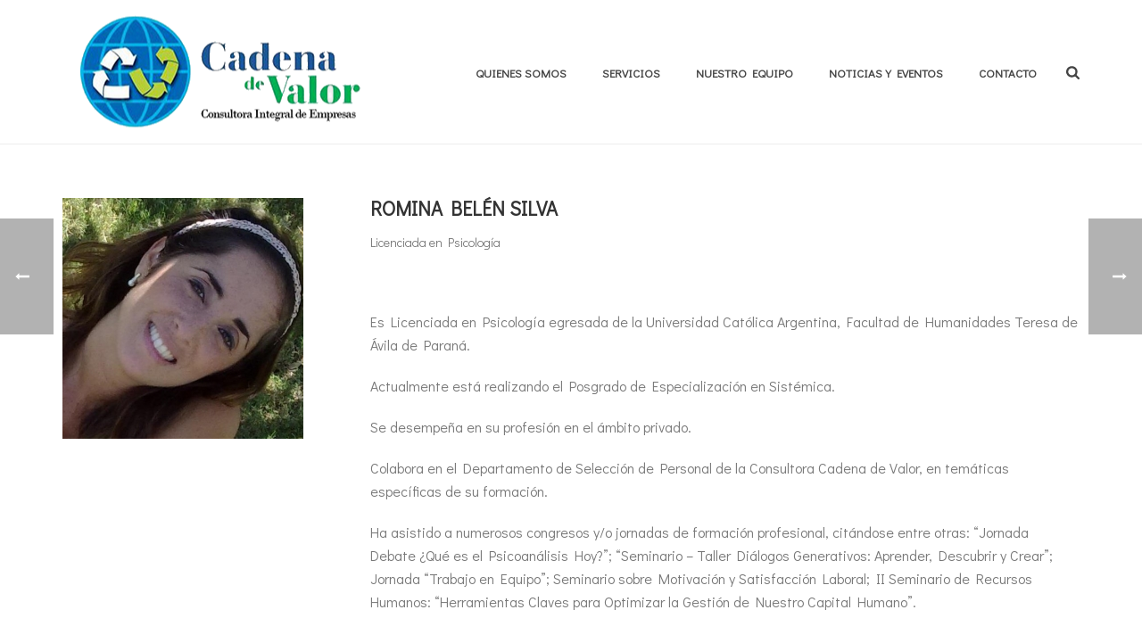

--- FILE ---
content_type: text/html; charset=UTF-8
request_url: https://cadenadevalorparana.com.ar/team/lic-romina-belen-silva/
body_size: 15220
content:
<!DOCTYPE html>
<html lang="es" >
<head>
		

	<meta charset="UTF-8" /><meta name="viewport" content="width=device-width, initial-scale=1.0, minimum-scale=1.0, maximum-scale=1.0, user-scalable=0" /><meta http-equiv="X-UA-Compatible" content="IE=edge,chrome=1" /><meta name="format-detection" content="telephone=no"><title>ROMINA BELÉN SILVA &#8211; Cadena de Valor</title>
<script type="text/javascript">var ajaxurl = "https://cadenadevalorparana.com.ar/wp-admin/admin-ajax.php";</script><meta name='robots' content='max-image-preview:large' />

		<style id="critical-path-css" type="text/css">
			body,html{width:100%;height:100%;margin:0;padding:0}.page-preloader{top:0;left:0;z-index:999;position:fixed;height:100%;width:100%;text-align:center}.preloader-preview-area{-webkit-animation-delay:-.2s;animation-delay:-.2s;top:50%;-webkit-transform:translateY(100%);-ms-transform:translateY(100%);transform:translateY(100%);margin-top:10px;max-height:calc(50% - 20px);opacity:1;width:100%;text-align:center;position:absolute}.preloader-logo{max-width:90%;top:50%;-webkit-transform:translateY(-100%);-ms-transform:translateY(-100%);transform:translateY(-100%);margin:-10px auto 0 auto;max-height:calc(50% - 20px);opacity:1;position:relative}.ball-pulse>div{width:15px;height:15px;border-radius:100%;margin:2px;-webkit-animation-fill-mode:both;animation-fill-mode:both;display:inline-block;-webkit-animation:ball-pulse .75s infinite cubic-bezier(.2,.68,.18,1.08);animation:ball-pulse .75s infinite cubic-bezier(.2,.68,.18,1.08)}.ball-pulse>div:nth-child(1){-webkit-animation-delay:-.36s;animation-delay:-.36s}.ball-pulse>div:nth-child(2){-webkit-animation-delay:-.24s;animation-delay:-.24s}.ball-pulse>div:nth-child(3){-webkit-animation-delay:-.12s;animation-delay:-.12s}@-webkit-keyframes ball-pulse{0%{-webkit-transform:scale(1);transform:scale(1);opacity:1}45%{-webkit-transform:scale(.1);transform:scale(.1);opacity:.7}80%{-webkit-transform:scale(1);transform:scale(1);opacity:1}}@keyframes ball-pulse{0%{-webkit-transform:scale(1);transform:scale(1);opacity:1}45%{-webkit-transform:scale(.1);transform:scale(.1);opacity:.7}80%{-webkit-transform:scale(1);transform:scale(1);opacity:1}}.ball-clip-rotate-pulse{position:relative;-webkit-transform:translateY(-15px) translateX(-10px);-ms-transform:translateY(-15px) translateX(-10px);transform:translateY(-15px) translateX(-10px);display:inline-block}.ball-clip-rotate-pulse>div{-webkit-animation-fill-mode:both;animation-fill-mode:both;position:absolute;top:0;left:0;border-radius:100%}.ball-clip-rotate-pulse>div:first-child{height:36px;width:36px;top:7px;left:-7px;-webkit-animation:ball-clip-rotate-pulse-scale 1s 0s cubic-bezier(.09,.57,.49,.9) infinite;animation:ball-clip-rotate-pulse-scale 1s 0s cubic-bezier(.09,.57,.49,.9) infinite}.ball-clip-rotate-pulse>div:last-child{position:absolute;width:50px;height:50px;left:-16px;top:-2px;background:0 0;border:2px solid;-webkit-animation:ball-clip-rotate-pulse-rotate 1s 0s cubic-bezier(.09,.57,.49,.9) infinite;animation:ball-clip-rotate-pulse-rotate 1s 0s cubic-bezier(.09,.57,.49,.9) infinite;-webkit-animation-duration:1s;animation-duration:1s}@-webkit-keyframes ball-clip-rotate-pulse-rotate{0%{-webkit-transform:rotate(0) scale(1);transform:rotate(0) scale(1)}50%{-webkit-transform:rotate(180deg) scale(.6);transform:rotate(180deg) scale(.6)}100%{-webkit-transform:rotate(360deg) scale(1);transform:rotate(360deg) scale(1)}}@keyframes ball-clip-rotate-pulse-rotate{0%{-webkit-transform:rotate(0) scale(1);transform:rotate(0) scale(1)}50%{-webkit-transform:rotate(180deg) scale(.6);transform:rotate(180deg) scale(.6)}100%{-webkit-transform:rotate(360deg) scale(1);transform:rotate(360deg) scale(1)}}@-webkit-keyframes ball-clip-rotate-pulse-scale{30%{-webkit-transform:scale(.3);transform:scale(.3)}100%{-webkit-transform:scale(1);transform:scale(1)}}@keyframes ball-clip-rotate-pulse-scale{30%{-webkit-transform:scale(.3);transform:scale(.3)}100%{-webkit-transform:scale(1);transform:scale(1)}}@-webkit-keyframes square-spin{25%{-webkit-transform:perspective(100px) rotateX(180deg) rotateY(0);transform:perspective(100px) rotateX(180deg) rotateY(0)}50%{-webkit-transform:perspective(100px) rotateX(180deg) rotateY(180deg);transform:perspective(100px) rotateX(180deg) rotateY(180deg)}75%{-webkit-transform:perspective(100px) rotateX(0) rotateY(180deg);transform:perspective(100px) rotateX(0) rotateY(180deg)}100%{-webkit-transform:perspective(100px) rotateX(0) rotateY(0);transform:perspective(100px) rotateX(0) rotateY(0)}}@keyframes square-spin{25%{-webkit-transform:perspective(100px) rotateX(180deg) rotateY(0);transform:perspective(100px) rotateX(180deg) rotateY(0)}50%{-webkit-transform:perspective(100px) rotateX(180deg) rotateY(180deg);transform:perspective(100px) rotateX(180deg) rotateY(180deg)}75%{-webkit-transform:perspective(100px) rotateX(0) rotateY(180deg);transform:perspective(100px) rotateX(0) rotateY(180deg)}100%{-webkit-transform:perspective(100px) rotateX(0) rotateY(0);transform:perspective(100px) rotateX(0) rotateY(0)}}.square-spin{display:inline-block}.square-spin>div{-webkit-animation-fill-mode:both;animation-fill-mode:both;width:50px;height:50px;-webkit-animation:square-spin 3s 0s cubic-bezier(.09,.57,.49,.9) infinite;animation:square-spin 3s 0s cubic-bezier(.09,.57,.49,.9) infinite}.cube-transition{position:relative;-webkit-transform:translate(-25px,-25px);-ms-transform:translate(-25px,-25px);transform:translate(-25px,-25px);display:inline-block}.cube-transition>div{-webkit-animation-fill-mode:both;animation-fill-mode:both;width:15px;height:15px;position:absolute;top:-5px;left:-5px;-webkit-animation:cube-transition 1.6s 0s infinite ease-in-out;animation:cube-transition 1.6s 0s infinite ease-in-out}.cube-transition>div:last-child{-webkit-animation-delay:-.8s;animation-delay:-.8s}@-webkit-keyframes cube-transition{25%{-webkit-transform:translateX(50px) scale(.5) rotate(-90deg);transform:translateX(50px) scale(.5) rotate(-90deg)}50%{-webkit-transform:translate(50px,50px) rotate(-180deg);transform:translate(50px,50px) rotate(-180deg)}75%{-webkit-transform:translateY(50px) scale(.5) rotate(-270deg);transform:translateY(50px) scale(.5) rotate(-270deg)}100%{-webkit-transform:rotate(-360deg);transform:rotate(-360deg)}}@keyframes cube-transition{25%{-webkit-transform:translateX(50px) scale(.5) rotate(-90deg);transform:translateX(50px) scale(.5) rotate(-90deg)}50%{-webkit-transform:translate(50px,50px) rotate(-180deg);transform:translate(50px,50px) rotate(-180deg)}75%{-webkit-transform:translateY(50px) scale(.5) rotate(-270deg);transform:translateY(50px) scale(.5) rotate(-270deg)}100%{-webkit-transform:rotate(-360deg);transform:rotate(-360deg)}}.ball-scale>div{border-radius:100%;margin:2px;-webkit-animation-fill-mode:both;animation-fill-mode:both;display:inline-block;height:60px;width:60px;-webkit-animation:ball-scale 1s 0s ease-in-out infinite;animation:ball-scale 1s 0s ease-in-out infinite}@-webkit-keyframes ball-scale{0%{-webkit-transform:scale(0);transform:scale(0)}100%{-webkit-transform:scale(1);transform:scale(1);opacity:0}}@keyframes ball-scale{0%{-webkit-transform:scale(0);transform:scale(0)}100%{-webkit-transform:scale(1);transform:scale(1);opacity:0}}.line-scale>div{-webkit-animation-fill-mode:both;animation-fill-mode:both;display:inline-block;width:5px;height:50px;border-radius:2px;margin:2px}.line-scale>div:nth-child(1){-webkit-animation:line-scale 1s -.5s infinite cubic-bezier(.2,.68,.18,1.08);animation:line-scale 1s -.5s infinite cubic-bezier(.2,.68,.18,1.08)}.line-scale>div:nth-child(2){-webkit-animation:line-scale 1s -.4s infinite cubic-bezier(.2,.68,.18,1.08);animation:line-scale 1s -.4s infinite cubic-bezier(.2,.68,.18,1.08)}.line-scale>div:nth-child(3){-webkit-animation:line-scale 1s -.3s infinite cubic-bezier(.2,.68,.18,1.08);animation:line-scale 1s -.3s infinite cubic-bezier(.2,.68,.18,1.08)}.line-scale>div:nth-child(4){-webkit-animation:line-scale 1s -.2s infinite cubic-bezier(.2,.68,.18,1.08);animation:line-scale 1s -.2s infinite cubic-bezier(.2,.68,.18,1.08)}.line-scale>div:nth-child(5){-webkit-animation:line-scale 1s -.1s infinite cubic-bezier(.2,.68,.18,1.08);animation:line-scale 1s -.1s infinite cubic-bezier(.2,.68,.18,1.08)}@-webkit-keyframes line-scale{0%{-webkit-transform:scaley(1);transform:scaley(1)}50%{-webkit-transform:scaley(.4);transform:scaley(.4)}100%{-webkit-transform:scaley(1);transform:scaley(1)}}@keyframes line-scale{0%{-webkit-transform:scaley(1);transform:scaley(1)}50%{-webkit-transform:scaley(.4);transform:scaley(.4)}100%{-webkit-transform:scaley(1);transform:scaley(1)}}.ball-scale-multiple{position:relative;-webkit-transform:translateY(30px);-ms-transform:translateY(30px);transform:translateY(30px);display:inline-block}.ball-scale-multiple>div{border-radius:100%;-webkit-animation-fill-mode:both;animation-fill-mode:both;margin:2px;position:absolute;left:-30px;top:0;opacity:0;margin:0;width:50px;height:50px;-webkit-animation:ball-scale-multiple 1s 0s linear infinite;animation:ball-scale-multiple 1s 0s linear infinite}.ball-scale-multiple>div:nth-child(2){-webkit-animation-delay:-.2s;animation-delay:-.2s}.ball-scale-multiple>div:nth-child(3){-webkit-animation-delay:-.2s;animation-delay:-.2s}@-webkit-keyframes ball-scale-multiple{0%{-webkit-transform:scale(0);transform:scale(0);opacity:0}5%{opacity:1}100%{-webkit-transform:scale(1);transform:scale(1);opacity:0}}@keyframes ball-scale-multiple{0%{-webkit-transform:scale(0);transform:scale(0);opacity:0}5%{opacity:1}100%{-webkit-transform:scale(1);transform:scale(1);opacity:0}}.ball-pulse-sync{display:inline-block}.ball-pulse-sync>div{width:15px;height:15px;border-radius:100%;margin:2px;-webkit-animation-fill-mode:both;animation-fill-mode:both;display:inline-block}.ball-pulse-sync>div:nth-child(1){-webkit-animation:ball-pulse-sync .6s -.21s infinite ease-in-out;animation:ball-pulse-sync .6s -.21s infinite ease-in-out}.ball-pulse-sync>div:nth-child(2){-webkit-animation:ball-pulse-sync .6s -.14s infinite ease-in-out;animation:ball-pulse-sync .6s -.14s infinite ease-in-out}.ball-pulse-sync>div:nth-child(3){-webkit-animation:ball-pulse-sync .6s -70ms infinite ease-in-out;animation:ball-pulse-sync .6s -70ms infinite ease-in-out}@-webkit-keyframes ball-pulse-sync{33%{-webkit-transform:translateY(10px);transform:translateY(10px)}66%{-webkit-transform:translateY(-10px);transform:translateY(-10px)}100%{-webkit-transform:translateY(0);transform:translateY(0)}}@keyframes ball-pulse-sync{33%{-webkit-transform:translateY(10px);transform:translateY(10px)}66%{-webkit-transform:translateY(-10px);transform:translateY(-10px)}100%{-webkit-transform:translateY(0);transform:translateY(0)}}.transparent-circle{display:inline-block;border-top:.5em solid rgba(255,255,255,.2);border-right:.5em solid rgba(255,255,255,.2);border-bottom:.5em solid rgba(255,255,255,.2);border-left:.5em solid #fff;-webkit-transform:translateZ(0);transform:translateZ(0);-webkit-animation:transparent-circle 1.1s infinite linear;animation:transparent-circle 1.1s infinite linear;width:50px;height:50px;border-radius:50%}.transparent-circle:after{border-radius:50%;width:10em;height:10em}@-webkit-keyframes transparent-circle{0%{-webkit-transform:rotate(0);transform:rotate(0)}100%{-webkit-transform:rotate(360deg);transform:rotate(360deg)}}@keyframes transparent-circle{0%{-webkit-transform:rotate(0);transform:rotate(0)}100%{-webkit-transform:rotate(360deg);transform:rotate(360deg)}}.ball-spin-fade-loader{position:relative;top:-10px;left:-10px;display:inline-block}.ball-spin-fade-loader>div{width:15px;height:15px;border-radius:100%;margin:2px;-webkit-animation-fill-mode:both;animation-fill-mode:both;position:absolute;-webkit-animation:ball-spin-fade-loader 1s infinite linear;animation:ball-spin-fade-loader 1s infinite linear}.ball-spin-fade-loader>div:nth-child(1){top:25px;left:0;animation-delay:-.84s;-webkit-animation-delay:-.84s}.ball-spin-fade-loader>div:nth-child(2){top:17.05px;left:17.05px;animation-delay:-.72s;-webkit-animation-delay:-.72s}.ball-spin-fade-loader>div:nth-child(3){top:0;left:25px;animation-delay:-.6s;-webkit-animation-delay:-.6s}.ball-spin-fade-loader>div:nth-child(4){top:-17.05px;left:17.05px;animation-delay:-.48s;-webkit-animation-delay:-.48s}.ball-spin-fade-loader>div:nth-child(5){top:-25px;left:0;animation-delay:-.36s;-webkit-animation-delay:-.36s}.ball-spin-fade-loader>div:nth-child(6){top:-17.05px;left:-17.05px;animation-delay:-.24s;-webkit-animation-delay:-.24s}.ball-spin-fade-loader>div:nth-child(7){top:0;left:-25px;animation-delay:-.12s;-webkit-animation-delay:-.12s}.ball-spin-fade-loader>div:nth-child(8){top:17.05px;left:-17.05px;animation-delay:0s;-webkit-animation-delay:0s}@-webkit-keyframes ball-spin-fade-loader{50%{opacity:.3;-webkit-transform:scale(.4);transform:scale(.4)}100%{opacity:1;-webkit-transform:scale(1);transform:scale(1)}}@keyframes ball-spin-fade-loader{50%{opacity:.3;-webkit-transform:scale(.4);transform:scale(.4)}100%{opacity:1;-webkit-transform:scale(1);transform:scale(1)}}		</style>

		<link rel='dns-prefetch' href='//s.w.org' />
<link rel="alternate" type="application/rss+xml" title="Cadena de Valor &raquo; Feed" href="https://cadenadevalorparana.com.ar/feed/" />
<link rel="alternate" type="application/rss+xml" title="Cadena de Valor &raquo; Feed de los comentarios" href="https://cadenadevalorparana.com.ar/comments/feed/" />

<link rel="shortcut icon" href="https://cadenadevalorparana.com.ar/wp-content/uploads/2018/10/favicon-1.ico"  />
<script type="text/javascript">window.abb = {};php = {};window.PHP = {};PHP.ajax = "https://cadenadevalorparana.com.ar/wp-admin/admin-ajax.php";PHP.wp_p_id = "323";var mk_header_parallax, mk_banner_parallax, mk_page_parallax, mk_footer_parallax, mk_body_parallax;var mk_images_dir = "https://cadenadevalorparana.com.ar/wp-content/themes/jupiter/assets/images",mk_theme_js_path = "https://cadenadevalorparana.com.ar/wp-content/themes/jupiter/assets/js",mk_theme_dir = "https://cadenadevalorparana.com.ar/wp-content/themes/jupiter",mk_captcha_placeholder = "Enter Captcha",mk_captcha_invalid_txt = "Invalid. Try again.",mk_captcha_correct_txt = "Captcha correct.",mk_responsive_nav_width = 1140,mk_vertical_header_back = "Volver",mk_vertical_header_anim = "1",mk_check_rtl = true,mk_grid_width = 1140,mk_ajax_search_option = "fullscreen_search",mk_preloader_bg_color = "#fff",mk_accent_color = "#85c227",mk_go_to_top =  "true",mk_smooth_scroll =  "true",mk_preloader_bar_color = "#85c227",mk_preloader_logo = "";var mk_header_parallax = false,mk_banner_parallax = false,mk_footer_parallax = false,mk_body_parallax = false,mk_no_more_posts = "No More Posts",mk_typekit_id   = "",mk_google_fonts = ["Didact Gothic:100italic,200italic,300italic,400italic,500italic,600italic,700italic,800italic,900italic,100,200,300,400,500,600,700,800,900"],mk_global_lazyload = true;</script><link rel='stylesheet' id='wp-block-library-css'  href='https://cadenadevalorparana.com.ar/wp-includes/css/dist/block-library/style.min.css?ver=5.7.14' type='text/css' media='all' />
<link rel='stylesheet' id='banner-list-block-css'  href='https://cadenadevalorparana.com.ar/wp-content/plugins/custom-banners/blocks/banner-list/style.css?ver=1625069812' type='text/css' media='all' />
<link rel='stylesheet' id='rotating-banner-block-css'  href='https://cadenadevalorparana.com.ar/wp-content/plugins/custom-banners/blocks/rotating-banner/style.css?ver=1625069812' type='text/css' media='all' />
<link rel='stylesheet' id='single-banner-block-css'  href='https://cadenadevalorparana.com.ar/wp-content/plugins/custom-banners/blocks/single-banner/style.css?ver=1625069812' type='text/css' media='all' />
<link rel='stylesheet' id='wp-banners-css-css'  href='https://cadenadevalorparana.com.ar/wp-content/plugins/custom-banners/assets/css/wp-banners.css?ver=5.7.14' type='text/css' media='all' />
<link rel='stylesheet' id='rs-plugin-settings-css'  href='https://cadenadevalorparana.com.ar/wp-content/plugins/revslider/public/assets/css/settings.css?ver=5.4.8' type='text/css' media='all' />
<style id='rs-plugin-settings-inline-css' type='text/css'>
#rs-demo-id {}
</style>
<link rel='stylesheet' id='theme-styles-css'  href='https://cadenadevalorparana.com.ar/wp-content/themes/jupiter/assets/stylesheet/min/full-styles.6.1.4.css?ver=1540310378' type='text/css' media='all' />
<style id='theme-styles-inline-css' type='text/css'>
body { background-color:#fff; } .hb-custom-header #mk-page-introduce, #mk-page-introduce { background-color:#f7f7f7;background-size:cover;-webkit-background-size:cover;-moz-background-size:cover; } .hb-custom-header > div, .mk-header-bg { background-color:#fff; } .mk-classic-nav-bg { background-color:#fff; } .master-holder-bg { background-color:#fff; } #mk-footer { background-color:#cccccc; } #mk-boxed-layout { -webkit-box-shadow:0 0 px rgba(0, 0, 0, ); -moz-box-shadow:0 0 px rgba(0, 0, 0, ); box-shadow:0 0 px rgba(0, 0, 0, ); } .mk-news-tab .mk-tabs-tabs .is-active a, .mk-fancy-title.pattern-style span, .mk-fancy-title.pattern-style.color-gradient span:after, .page-bg-color { background-color:#fff; } .page-title { font-size:20px; color:#4d4d4d; text-transform:uppercase; font-weight:400; letter-spacing:2px; } .page-subtitle { font-size:14px; line-height:100%; color:#a3a3a3; font-size:14px; text-transform:none; } .mk-header { border-bottom:1px solid #ededed; } .header-style-1 .mk-header-padding-wrapper, .header-style-2 .mk-header-padding-wrapper, .header-style-3 .mk-header-padding-wrapper { padding-top:161px; } .mk-process-steps[max-width~="950px"] ul::before { display:none !important; } .mk-process-steps[max-width~="950px"] li { margin-bottom:30px !important; width:100% !important; text-align:center; } .mk-event-countdown-ul[max-width~="750px"] li { width:90%; display:block; margin:0 auto 15px; } body { font-family:Didact Gothic } @font-face { font-family:'star'; src:url('https://cadenadevalorparana.com.ar/wp-content/themes/jupiter/assets/stylesheet/fonts/star/font.eot'); src:url('https://cadenadevalorparana.com.ar/wp-content/themes/jupiter/assets/stylesheet/fonts/star/font.eot?#iefix') format('embedded-opentype'), url('https://cadenadevalorparana.com.ar/wp-content/themes/jupiter/assets/stylesheet/fonts/star/font.woff') format('woff'), url('https://cadenadevalorparana.com.ar/wp-content/themes/jupiter/assets/stylesheet/fonts/star/font.ttf') format('truetype'), url('https://cadenadevalorparana.com.ar/wp-content/themes/jupiter/assets/stylesheet/fonts/star/font.svg#star') format('svg'); font-weight:normal; font-style:normal; } @font-face { font-family:'WooCommerce'; src:url('https://cadenadevalorparana.com.ar/wp-content/themes/jupiter/assets/stylesheet/fonts/woocommerce/font.eot'); src:url('https://cadenadevalorparana.com.ar/wp-content/themes/jupiter/assets/stylesheet/fonts/woocommerce/font.eot?#iefix') format('embedded-opentype'), url('https://cadenadevalorparana.com.ar/wp-content/themes/jupiter/assets/stylesheet/fonts/woocommerce/font.woff') format('woff'), url('https://cadenadevalorparana.com.ar/wp-content/themes/jupiter/assets/stylesheet/fonts/woocommerce/font.ttf') format('truetype'), url('https://cadenadevalorparana.com.ar/wp-content/themes/jupiter/assets/stylesheet/fonts/woocommerce/font.svg#WooCommerce') format('svg'); font-weight:normal; font-style:normal; }.page-title{display:none;} .mk-button{background-color:#85C227; border:none; color:white; padding:15px 32px; text-align:center; text-decoration:none; display:inline-block; font-size:16px;} .vc_gitem-zone{height:230px;} .mk-flexslider{heihht:190px;}
</style>
<link rel='stylesheet' id='mkhb-render-css'  href='https://cadenadevalorparana.com.ar/wp-content/themes/jupiter/header-builder/includes/assets/css/mkhb-render.css?ver=6.1.4' type='text/css' media='all' />
<link rel='stylesheet' id='mkhb-row-css'  href='https://cadenadevalorparana.com.ar/wp-content/themes/jupiter/header-builder/includes/assets/css/mkhb-row.css?ver=6.1.4' type='text/css' media='all' />
<link rel='stylesheet' id='mkhb-column-css'  href='https://cadenadevalorparana.com.ar/wp-content/themes/jupiter/header-builder/includes/assets/css/mkhb-column.css?ver=6.1.4' type='text/css' media='all' />
<link rel='stylesheet' id='theme-options-css'  href='https://cadenadevalorparana.com.ar/wp-content/uploads/mk_assets/theme-options-production-1768605114.css?ver=1768605108' type='text/css' media='all' />
<script type='text/javascript' src='https://cadenadevalorparana.com.ar/wp-content/themes/jupiter/assets/js/plugins/wp-enqueue/min/webfontloader.js?ver=5.7.14' id='mk-webfontloader-js'></script>
<script type='text/javascript' id='mk-webfontloader-js-after'>
WebFontConfig = {
	timeout: 2000
}

if ( mk_typekit_id.length > 0 ) {
	WebFontConfig.typekit = {
		id: mk_typekit_id
	}
}

if ( mk_google_fonts.length > 0 ) {
	WebFontConfig.google = {
		families:  mk_google_fonts
	}
}

if ( (mk_google_fonts.length > 0 || mk_typekit_id.length > 0) && navigator.userAgent.indexOf("Speed Insights") == -1) {
	WebFont.load( WebFontConfig );
}
		
</script>
<script type='text/javascript' src='https://cadenadevalorparana.com.ar/wp-includes/js/jquery/jquery.min.js?ver=3.5.1' id='jquery-core-js'></script>
<script type='text/javascript' src='https://cadenadevalorparana.com.ar/wp-includes/js/jquery/jquery-migrate.min.js?ver=3.3.2' id='jquery-migrate-js'></script>
<script type='text/javascript' src='https://cadenadevalorparana.com.ar/wp-content/plugins/revslider/public/assets/js/jquery.themepunch.tools.min.js?ver=5.4.8' id='tp-tools-js'></script>
<script type='text/javascript' src='https://cadenadevalorparana.com.ar/wp-content/plugins/revslider/public/assets/js/jquery.themepunch.revolution.min.js?ver=5.4.8' id='revmin-js'></script>
<link rel="https://api.w.org/" href="https://cadenadevalorparana.com.ar/wp-json/" /><link rel="EditURI" type="application/rsd+xml" title="RSD" href="https://cadenadevalorparana.com.ar/xmlrpc.php?rsd" />
<link rel="wlwmanifest" type="application/wlwmanifest+xml" href="https://cadenadevalorparana.com.ar/wp-includes/wlwmanifest.xml" /> 
<meta name="generator" content="WordPress 5.7.14" />
<link rel="canonical" href="https://cadenadevalorparana.com.ar/team/lic-romina-belen-silva/" />
<link rel='shortlink' href='https://cadenadevalorparana.com.ar/?p=323' />
<link rel="alternate" type="application/json+oembed" href="https://cadenadevalorparana.com.ar/wp-json/oembed/1.0/embed?url=https%3A%2F%2Fcadenadevalorparana.com.ar%2Fteam%2Flic-romina-belen-silva%2F" />
<link rel="alternate" type="text/xml+oembed" href="https://cadenadevalorparana.com.ar/wp-json/oembed/1.0/embed?url=https%3A%2F%2Fcadenadevalorparana.com.ar%2Fteam%2Flic-romina-belen-silva%2F&#038;format=xml" />
<style type="text/css" media="screen"></style><script type="text/javascript">
(function(url){
	if(/(?:Chrome\/26\.0\.1410\.63 Safari\/537\.31|WordfenceTestMonBot)/.test(navigator.userAgent)){ return; }
	var addEvent = function(evt, handler) {
		if (window.addEventListener) {
			document.addEventListener(evt, handler, false);
		} else if (window.attachEvent) {
			document.attachEvent('on' + evt, handler);
		}
	};
	var removeEvent = function(evt, handler) {
		if (window.removeEventListener) {
			document.removeEventListener(evt, handler, false);
		} else if (window.detachEvent) {
			document.detachEvent('on' + evt, handler);
		}
	};
	var evts = 'contextmenu dblclick drag dragend dragenter dragleave dragover dragstart drop keydown keypress keyup mousedown mousemove mouseout mouseover mouseup mousewheel scroll'.split(' ');
	var logHuman = function() {
		if (window.wfLogHumanRan) { return; }
		window.wfLogHumanRan = true;
		var wfscr = document.createElement('script');
		wfscr.type = 'text/javascript';
		wfscr.async = true;
		wfscr.src = url + '&r=' + Math.random();
		(document.getElementsByTagName('head')[0]||document.getElementsByTagName('body')[0]).appendChild(wfscr);
		for (var i = 0; i < evts.length; i++) {
			removeEvent(evts[i], logHuman);
		}
	};
	for (var i = 0; i < evts.length; i++) {
		addEvent(evts[i], logHuman);
	}
})('//cadenadevalorparana.com.ar/?wordfence_lh=1&hid=C936AC2E6CC91B4E09088A5E064D8EF5');
</script><meta property="og:site_name" content="Cadena de Valor"/><meta property="og:image" content="https://cadenadevalorparana.com.ar/wp-content/uploads/2018/10/romina-silva.jpg"/><meta property="og:url" content="https://cadenadevalorparana.com.ar/team/lic-romina-belen-silva/"/><meta property="og:title" content="ROMINA BELÉN SILVA"/><meta property="og:description" content="Es Licenciada en Psicología egresada de la Universidad Católica Argentina, Facultad de Humanidades Teresa de Ávila de Paraná. Actualmente está realizando el Posgrado de Especialización en Sistémica. Se desempeña en su profesión en el ámbito privado. Colabora en el Departamento de Selección de Personal de la Consultora Cadena de Valor, en temáticas específicas de su [&hellip;]"/><meta property="og:type" content="article"/><script> var isTest = false; </script><meta itemprop="author" content="" /><meta itemprop="datePublished" content="octubre 26, 2018" /><meta itemprop="dateModified" content="julio 10, 2019" /><meta itemprop="publisher" content="Cadena de Valor" /><style type="text/css">.recentcomments a{display:inline !important;padding:0 !important;margin:0 !important;}</style><meta name="generator" content="Powered by WPBakery Page Builder - drag and drop page builder for WordPress."/>
<!--[if lte IE 9]><link rel="stylesheet" type="text/css" href="https://cadenadevalorparana.com.ar/wp-content/plugins/js_composer_theme/assets/css/vc_lte_ie9.min.css" media="screen"><![endif]--><meta name="generator" content="Powered by Slider Revolution 5.4.8 - responsive, Mobile-Friendly Slider Plugin for WordPress with comfortable drag and drop interface." />
<script type="text/javascript">function setREVStartSize(e){									
						try{ e.c=jQuery(e.c);var i=jQuery(window).width(),t=9999,r=0,n=0,l=0,f=0,s=0,h=0;
							if(e.responsiveLevels&&(jQuery.each(e.responsiveLevels,function(e,f){f>i&&(t=r=f,l=e),i>f&&f>r&&(r=f,n=e)}),t>r&&(l=n)),f=e.gridheight[l]||e.gridheight[0]||e.gridheight,s=e.gridwidth[l]||e.gridwidth[0]||e.gridwidth,h=i/s,h=h>1?1:h,f=Math.round(h*f),"fullscreen"==e.sliderLayout){var u=(e.c.width(),jQuery(window).height());if(void 0!=e.fullScreenOffsetContainer){var c=e.fullScreenOffsetContainer.split(",");if (c) jQuery.each(c,function(e,i){u=jQuery(i).length>0?u-jQuery(i).outerHeight(!0):u}),e.fullScreenOffset.split("%").length>1&&void 0!=e.fullScreenOffset&&e.fullScreenOffset.length>0?u-=jQuery(window).height()*parseInt(e.fullScreenOffset,0)/100:void 0!=e.fullScreenOffset&&e.fullScreenOffset.length>0&&(u-=parseInt(e.fullScreenOffset,0))}f=u}else void 0!=e.minHeight&&f<e.minHeight&&(f=e.minHeight);e.c.closest(".rev_slider_wrapper").css({height:f})					
						}catch(d){console.log("Failure at Presize of Slider:"+d)}						
					};</script>
<meta name="generator" content="Jupiter 6.1.4" /><noscript><style type="text/css"> .wpb_animate_when_almost_visible { opacity: 1; }</style></noscript>		<!-- Global site tag (gtag.js) - Google Analytics -->
	<script async src="https://www.googletagmanager.com/gtag/js?id=UA-11642395-12"></script>
	<script>
	  window.dataLayer = window.dataLayer || [];
	  function gtag(){dataLayer.push(arguments);}
	  gtag('js', new Date());

	  gtag('config', 'UA-11642395-12');
	</script>

</head>

<body data-rsssl=1 class="employees-template-default single single-employees postid-323 wpb-js-composer js-comp-ver-5.4.8 vc_responsive" itemscope="itemscope" itemtype="https://schema.org/WebPage"  data-adminbar="">

	
	
	<!-- Target for scroll anchors to achieve native browser bahaviour + possible enhancements like smooth scrolling -->
	<div id="top-of-page"></div>

		<div id="mk-boxed-layout">

			<div id="mk-theme-container" >

				 
    <header data-height='160'
                data-sticky-height='55'
                data-responsive-height='90'
                data-transparent-skin=''
                data-header-style='1'
                data-sticky-style='fixed'
                data-sticky-offset='header' id="mk-header-1" class="mk-header header-style-1 header-align-left  toolbar-false menu-hover-5 sticky-style-fixed mk-background-stretch boxed-header " role="banner" itemscope="itemscope" itemtype="https://schema.org/WPHeader" >
                    <div class="mk-header-holder">
                                <div class="mk-header-inner add-header-height">

                    <div class="mk-header-bg "></div>

                    
                                                <div class="mk-grid header-grid">
                    
                            <div class="mk-header-nav-container one-row-style menu-hover-style-5" role="navigation" itemscope="itemscope" itemtype="https://schema.org/SiteNavigationElement" >
                                <nav class="mk-main-navigation js-main-nav"><ul id="menu-menu-principal" class="main-navigation-ul"><li id="menu-item-25" class="menu-item menu-item-type-post_type menu-item-object-page menu-item-has-children no-mega-menu"><a class="menu-item-link js-smooth-scroll"  href="https://cadenadevalorparana.com.ar/quienes-somos/">quienes somos</a>
<ul style="" class="sub-menu ">
	<li id="menu-item-220" class="menu-item menu-item-type-post_type menu-item-object-page"><a class="menu-item-link js-smooth-scroll"  href="https://cadenadevalorparana.com.ar/que-ofrecemos/">Que Ofrecemos</a></li>
	<li id="menu-item-257" class="menu-item menu-item-type-post_type menu-item-object-page"><a class="menu-item-link js-smooth-scroll"  href="https://cadenadevalorparana.com.ar/alianzas/">Alianzas</a></li>
	<li id="menu-item-628" class="menu-item menu-item-type-post_type menu-item-object-page"><a class="menu-item-link js-smooth-scroll"  href="https://cadenadevalorparana.com.ar/partners/">partners</a></li>
	<li id="menu-item-572" class="menu-item menu-item-type-post_type menu-item-object-page"><a class="menu-item-link js-smooth-scroll"  href="https://cadenadevalorparana.com.ar/confian-en-nosotros/">Confian en Nosotros</a></li>
</ul>
</li>
<li id="menu-item-595" class="menu-item menu-item-type-custom menu-item-object-custom menu-item-has-children no-mega-menu"><a class="menu-item-link js-smooth-scroll"  href="#">Servicios</a>
<ul style="" class="sub-menu ">
	<li id="menu-item-276" class="menu-item menu-item-type-post_type menu-item-object-page"><a class="menu-item-link js-smooth-scroll"  href="https://cadenadevalorparana.com.ar/recursos-humanos/">Recursos Humanos</a></li>
	<li id="menu-item-294" class="menu-item menu-item-type-post_type menu-item-object-page"><a class="menu-item-link js-smooth-scroll"  href="https://cadenadevalorparana.com.ar/prevencion-de-riesgos-de-trabajo/">Prevención de Riesgos de Trabajo</a></li>
	<li id="menu-item-306" class="menu-item menu-item-type-post_type menu-item-object-page"><a class="menu-item-link js-smooth-scroll"  href="https://cadenadevalorparana.com.ar/desarrollo-organizacional/">Desarrollo  Organizacional</a></li>
	<li id="menu-item-311" class="menu-item menu-item-type-post_type menu-item-object-page"><a class="menu-item-link js-smooth-scroll"  href="https://cadenadevalorparana.com.ar/servicios-complementarios/">Servicios Complementarios</a></li>
</ul>
</li>
<li id="menu-item-315" class="menu-item menu-item-type-custom menu-item-object-custom menu-item-has-children no-mega-menu"><a class="menu-item-link js-smooth-scroll"  href="#">Nuestro Equipo</a>
<ul style="" class="sub-menu ">
	<li id="menu-item-314" class="menu-item menu-item-type-post_type menu-item-object-page"><a class="menu-item-link js-smooth-scroll"  href="https://cadenadevalorparana.com.ar/nuestro-equipo/">Nuestro Equipo</a></li>
	<li id="menu-item-376" class="menu-item menu-item-type-post_type menu-item-object-page"><a class="menu-item-link js-smooth-scroll"  href="https://cadenadevalorparana.com.ar/consultores-asociados/">Consultores Asociados</a></li>
	<li id="menu-item-401" class="menu-item menu-item-type-post_type menu-item-object-page"><a class="menu-item-link js-smooth-scroll"  href="https://cadenadevalorparana.com.ar/asesoramiento-internacional/">Asesoramiento Internacional</a></li>
	<li id="menu-item-412" class="menu-item menu-item-type-post_type menu-item-object-page"><a class="menu-item-link js-smooth-scroll"  href="https://cadenadevalorparana.com.ar/enviar-cv/">enviar cv</a></li>
</ul>
</li>
<li id="menu-item-499" class="menu-item menu-item-type-post_type menu-item-object-page no-mega-menu"><a class="menu-item-link js-smooth-scroll"  href="https://cadenadevalorparana.com.ar/noticias-y-eventos/">Noticias y Eventos</a></li>
<li id="menu-item-419" class="menu-item menu-item-type-post_type menu-item-object-page no-mega-menu"><a class="menu-item-link js-smooth-scroll"  href="https://cadenadevalorparana.com.ar/contacto-2/">Contacto</a></li>
</ul></nav>
	<div class="main-nav-side-search">
		<a class="mk-search-trigger add-header-height mk-fullscreen-trigger" href="#"><i class="mk-svg-icon-wrapper"><svg  class="mk-svg-icon" data-name="mk-icon-search" data-cacheid="icon-6971086a09293" style=" height:16px; width: 14.857142857143px; "  xmlns="http://www.w3.org/2000/svg" viewBox="0 0 1664 1792"><path d="M1152 832q0-185-131.5-316.5t-316.5-131.5-316.5 131.5-131.5 316.5 131.5 316.5 316.5 131.5 316.5-131.5 131.5-316.5zm512 832q0 52-38 90t-90 38q-54 0-90-38l-343-342q-179 124-399 124-143 0-273.5-55.5t-225-150-150-225-55.5-273.5 55.5-273.5 150-225 225-150 273.5-55.5 273.5 55.5 225 150 150 225 55.5 273.5q0 220-124 399l343 343q37 37 37 90z"/></svg></i></a>
	</div>

                            </div>
                            
<div class="mk-nav-responsive-link">
    <div class="mk-css-icon-menu">
        <div class="mk-css-icon-menu-line-1"></div>
        <div class="mk-css-icon-menu-line-2"></div>
        <div class="mk-css-icon-menu-line-3"></div>
    </div>
</div>	<div class=" header-logo fit-logo-img add-header-height logo-is-responsive logo-has-sticky">
		<a href="https://cadenadevalorparana.com.ar/" title="Cadena de Valor">

			<img class="mk-desktop-logo dark-logo "
				title="Paran&aacute;"
				alt="Paran&aacute;"
				src="https://cadenadevalorparana.com.ar/wp-content/uploads/2018/10/logo-cadena-de-valor.png" />

							<img class="mk-desktop-logo light-logo "
					title="Paran&aacute;"
					alt="Paran&aacute;"
					src="https://cadenadevalorparana.com.ar/wp-content/uploads/2018/10/logo-cadena-de-valor.png" />
			
							<img class="mk-resposnive-logo "
					title="Paran&aacute;"
					alt="Paran&aacute;"
					src="https://cadenadevalorparana.com.ar/wp-content/uploads/2018/10/logo-cadena-de-valor-mobile.png" />
			
							<img class="mk-sticky-logo "
					title="Paran&aacute;"
					alt="Paran&aacute;"
					src="https://cadenadevalorparana.com.ar/wp-content/uploads/2018/10/logo-cadena-de-valor-mobile-stick.png" />
					</a>
	</div>

                                            </div>
                    
                    <div class="mk-header-right">
                                            </div>

                </div>
                
<div class="mk-responsive-wrap">

	<nav class="menu-menu-principal-container"><ul id="menu-menu-principal-1" class="mk-responsive-nav"><li id="responsive-menu-item-25" class="menu-item menu-item-type-post_type menu-item-object-page menu-item-has-children"><a class="menu-item-link js-smooth-scroll"  href="https://cadenadevalorparana.com.ar/quienes-somos/">quienes somos</a><span class="mk-nav-arrow mk-nav-sub-closed"><svg  class="mk-svg-icon" data-name="mk-moon-arrow-down" data-cacheid="icon-6971086a0adc2" style=" height:16px; width: 16px; "  xmlns="http://www.w3.org/2000/svg" viewBox="0 0 512 512"><path d="M512 192l-96-96-160 160-160-160-96 96 256 255.999z"/></svg></span>
<ul class="sub-menu ">
	<li id="responsive-menu-item-220" class="menu-item menu-item-type-post_type menu-item-object-page"><a class="menu-item-link js-smooth-scroll"  href="https://cadenadevalorparana.com.ar/que-ofrecemos/">Que Ofrecemos</a></li>
	<li id="responsive-menu-item-257" class="menu-item menu-item-type-post_type menu-item-object-page"><a class="menu-item-link js-smooth-scroll"  href="https://cadenadevalorparana.com.ar/alianzas/">Alianzas</a></li>
	<li id="responsive-menu-item-628" class="menu-item menu-item-type-post_type menu-item-object-page"><a class="menu-item-link js-smooth-scroll"  href="https://cadenadevalorparana.com.ar/partners/">partners</a></li>
	<li id="responsive-menu-item-572" class="menu-item menu-item-type-post_type menu-item-object-page"><a class="menu-item-link js-smooth-scroll"  href="https://cadenadevalorparana.com.ar/confian-en-nosotros/">Confian en Nosotros</a></li>
</ul>
</li>
<li id="responsive-menu-item-595" class="menu-item menu-item-type-custom menu-item-object-custom menu-item-has-children"><a class="menu-item-link js-smooth-scroll"  href="#">Servicios</a><span class="mk-nav-arrow mk-nav-sub-closed"><svg  class="mk-svg-icon" data-name="mk-moon-arrow-down" data-cacheid="icon-6971086a0b28a" style=" height:16px; width: 16px; "  xmlns="http://www.w3.org/2000/svg" viewBox="0 0 512 512"><path d="M512 192l-96-96-160 160-160-160-96 96 256 255.999z"/></svg></span>
<ul class="sub-menu ">
	<li id="responsive-menu-item-276" class="menu-item menu-item-type-post_type menu-item-object-page"><a class="menu-item-link js-smooth-scroll"  href="https://cadenadevalorparana.com.ar/recursos-humanos/">Recursos Humanos</a></li>
	<li id="responsive-menu-item-294" class="menu-item menu-item-type-post_type menu-item-object-page"><a class="menu-item-link js-smooth-scroll"  href="https://cadenadevalorparana.com.ar/prevencion-de-riesgos-de-trabajo/">Prevención de Riesgos de Trabajo</a></li>
	<li id="responsive-menu-item-306" class="menu-item menu-item-type-post_type menu-item-object-page"><a class="menu-item-link js-smooth-scroll"  href="https://cadenadevalorparana.com.ar/desarrollo-organizacional/">Desarrollo  Organizacional</a></li>
	<li id="responsive-menu-item-311" class="menu-item menu-item-type-post_type menu-item-object-page"><a class="menu-item-link js-smooth-scroll"  href="https://cadenadevalorparana.com.ar/servicios-complementarios/">Servicios Complementarios</a></li>
</ul>
</li>
<li id="responsive-menu-item-315" class="menu-item menu-item-type-custom menu-item-object-custom menu-item-has-children"><a class="menu-item-link js-smooth-scroll"  href="#">Nuestro Equipo</a><span class="mk-nav-arrow mk-nav-sub-closed"><svg  class="mk-svg-icon" data-name="mk-moon-arrow-down" data-cacheid="icon-6971086a0b747" style=" height:16px; width: 16px; "  xmlns="http://www.w3.org/2000/svg" viewBox="0 0 512 512"><path d="M512 192l-96-96-160 160-160-160-96 96 256 255.999z"/></svg></span>
<ul class="sub-menu ">
	<li id="responsive-menu-item-314" class="menu-item menu-item-type-post_type menu-item-object-page"><a class="menu-item-link js-smooth-scroll"  href="https://cadenadevalorparana.com.ar/nuestro-equipo/">Nuestro Equipo</a></li>
	<li id="responsive-menu-item-376" class="menu-item menu-item-type-post_type menu-item-object-page"><a class="menu-item-link js-smooth-scroll"  href="https://cadenadevalorparana.com.ar/consultores-asociados/">Consultores Asociados</a></li>
	<li id="responsive-menu-item-401" class="menu-item menu-item-type-post_type menu-item-object-page"><a class="menu-item-link js-smooth-scroll"  href="https://cadenadevalorparana.com.ar/asesoramiento-internacional/">Asesoramiento Internacional</a></li>
	<li id="responsive-menu-item-412" class="menu-item menu-item-type-post_type menu-item-object-page"><a class="menu-item-link js-smooth-scroll"  href="https://cadenadevalorparana.com.ar/enviar-cv/">enviar cv</a></li>
</ul>
</li>
<li id="responsive-menu-item-499" class="menu-item menu-item-type-post_type menu-item-object-page"><a class="menu-item-link js-smooth-scroll"  href="https://cadenadevalorparana.com.ar/noticias-y-eventos/">Noticias y Eventos</a></li>
<li id="responsive-menu-item-419" class="menu-item menu-item-type-post_type menu-item-object-page"><a class="menu-item-link js-smooth-scroll"  href="https://cadenadevalorparana.com.ar/contacto-2/">Contacto</a></li>
</ul></nav>
			<form class="responsive-searchform" method="get" action="https://cadenadevalorparana.com.ar/">
		    <input type="text" class="text-input" value="" name="s" id="s" placeholder="Buscar.." />
		    <i><input value="" type="submit" /><svg  class="mk-svg-icon" data-name="mk-icon-search" data-cacheid="icon-6971086a0bb91" xmlns="http://www.w3.org/2000/svg" viewBox="0 0 1664 1792"><path d="M1152 832q0-185-131.5-316.5t-316.5-131.5-316.5 131.5-131.5 316.5 131.5 316.5 316.5 131.5 316.5-131.5 131.5-316.5zm512 832q0 52-38 90t-90 38q-54 0-90-38l-343-342q-179 124-399 124-143 0-273.5-55.5t-225-150-150-225-55.5-273.5 55.5-273.5 150-225 225-150 273.5-55.5 273.5 55.5 225 150 150 225 55.5 273.5q0 220-124 399l343 343q37 37 37 90z"/></svg></i>
		</form>
		

</div>
        
            </div>
        
        <div class="mk-header-padding-wrapper"></div>
 
                
    </header>

		<div id="theme-page" class="master-holder  clearfix" itemscope="itemscope" itemtype="https://schema.org/Blog" >
			<div class="master-holder-bg-holder">
				<div id="theme-page-bg" class="master-holder-bg js-el"  ></div>
			</div>
			<div class="mk-main-wrapper-holder">
				<div id="mk-page-id-323" class="theme-page-wrapper mk-single-employee layout-style2 full-layout -1">
					<div class="theme-content -1" itemprop="mainEntityOfPage">
							


					<div class="mk-grid">
				<div class="single-employee-sidebar a_display-inline-block a_float-left">
					<div class="employees-featured-image "><img alt="ROMINA BELÉN SILVA" title="ROMINA BELÉN SILVA" src="https://cadenadevalorparana.com.ar/wp-content/uploads/bfi_thumb/dummy-transparent-ny02feow8xndmblvighe9ae0vnwk7a3et4iv1a268c.png" data-mk-image-src-set='{"default":"https://cadenadevalorparana.com.ar/wp-content/uploads/bfi_thumb/romina-silva-oakhxfl6ogmobjhc6zcpfeh93x9ji61s4an0tp17nw.jpg","2x":"https://cadenadevalorparana.com.ar/wp-content/uploads/bfi_thumb/romina-silva-oakhxfl9yvd1o5if41ov4tctwqmxvwq8050zfhbpqw.jpg","mobile":"","responsive":"true"}' height="270" width="270" /></div>				</div>
				<div class="single-employee-content">
					<span class="employees_meta"><span class="team-member team-member-name s_meta a_align-center a_display-block a_margin-top-40 a_font-weight-bold a_color-333 a_font-22">ROMINA BELÉN SILVA</span><span class="team-member team-member-position s_meta a_align-center a_display-block a_margin-top-15 a_font-weight-normal a_color-777 a_font-14">Licenciada en Psicología</span><ul class="mk-employeee-networks s_meta"></ul></span>					<p>Es Licenciada en Psicología egresada de la Universidad Católica Argentina, Facultad de Humanidades Teresa de Ávila de Paraná.</p>
<p>Actualmente está realizando el Posgrado de Especialización en Sistémica.</p>
<p>Se desempeña en su profesión en el ámbito privado.</p>
<p>Colabora en el Departamento de Selección de Personal de la Consultora Cadena de Valor, en temáticas específicas de su formación.</p>
<p>Ha asistido a numerosos congresos y/o jornadas de formación profesional, citándose entre otras: “Jornada Debate ¿Qué es el Psicoanálisis Hoy?”; “Seminario – Taller Diálogos Generativos: Aprender, Descubrir y Crear”; Jornada “Trabajo en Equipo”; Seminario sobre Motivación y Satisfacción Laboral; II Seminario de Recursos Humanos: “Herramientas Claves para Optimizar la Gestión de Nuestro Capital Humano”.</p>
				</div>
				</div>
								<div class="clearboth"></div>
											</div>
										<div class="clearboth"></div>
				</div>
			</div>
					</div>


<section id="mk-footer-unfold-spacer"></section>

<section id="mk-footer" class="" role="contentinfo" itemscope="itemscope" itemtype="https://schema.org/WPFooter" >
		<div class="footer-wrapper mk-grid">
		<div class="mk-padding-wrapper">
					<div class="mk-col-1-3"><section id="custom_html-2" class="widget_text widget widget_custom_html"><div class="textwidget custom-html-widget"><img src="https://cadenadevalorparana.com.ar/wp-content/uploads/2019/06/logo-cadena-de-valor_pie-1.png"/><br /><br />
<p style="color:#003366;">
Consultora Integral de Empresas<br>
Email: info@cadenadevalorparana.com.ar<br>
Paraná - Entre Ríos - Argentina
</p></div></section></div>
			<div class="mk-col-1-3"><section id="custom_html-3" class="widget_text widget widget_custom_html"><div class="textwidget custom-html-widget"><div id="fb-root"></div>
<script>(function(d, s, id) {
  var js, fjs = d.getElementsByTagName(s)[0];
  if (d.getElementById(id)) return;
  js = d.createElement(s); js.id = id;
  js.src = 'https://connect.facebook.net/es_LA/sdk.js#xfbml=1&version=v3.2&appId=208672579174431&autoLogAppEvents=1';
  fjs.parentNode.insertBefore(js, fjs);
}(document, 'script', 'facebook-jssdk'));</script>
<div class="fb-page" data-href="https://www.facebook.com/cadena.devalorparana/" data-tabs="events" data-height="400" data-small-header="false" data-adapt-container-width="true" data-hide-cover="false" data-show-facepile="true"><blockquote cite="https://www.facebook.com/cadena.devalorparana/" class="fb-xfbml-parse-ignore"><a href="https://www.facebook.com/cadena.devalorparana/">Cadena De Valor Paraná</a></blockquote></div></div></section></div>
			<div class="mk-col-1-3"><section id="search-2" class="widget widget_search"><form class="mk-searchform" method="get" id="searchform" action="https://cadenadevalorparana.com.ar/">
	<input type="text" class="text-input" placeholder="Search site" value="" name="s" id="s" />
	<i><input value="" type="submit" class="search-button" type="submit" /><svg  class="mk-svg-icon" data-name="mk-icon-search" data-cacheid="icon-6971086a0f4bb" style=" height:16px; width: 14.857142857143px; "  xmlns="http://www.w3.org/2000/svg" viewBox="0 0 1664 1792"><path d="M1152 832q0-185-131.5-316.5t-316.5-131.5-316.5 131.5-131.5 316.5 131.5 316.5 316.5 131.5 316.5-131.5 131.5-316.5zm512 832q0 52-38 90t-90 38q-54 0-90-38l-343-342q-179 124-399 124-143 0-273.5-55.5t-225-150-150-225-55.5-273.5 55.5-273.5 150-225 225-150 273.5-55.5 273.5 55.5 225 150 150 225 55.5 273.5q0 220-124 399l343 343q37 37 37 90z"/></svg></i>
</form> </section><section id="social-2" class="widget widget_social_networks"><div class="widgettitle">Econtranos en </div><div id="social-6971086a0f576" class="align-left"><a href="https://www.facebook.com/cadena.devalorparana/" rel="nofollow" class="builtin-icons dark large facebook-hover" target="_blank" alt="Seguinos en  facebook" title="Seguinos en  facebook"><svg  class="mk-svg-icon" data-name="mk-jupiter-icon-facebook" data-cacheid="icon-6971086a0f6cb" style=" height:32px; width: 32px; "  xmlns="http://www.w3.org/2000/svg" viewBox="0 0 512 512"><path d="M256-6.4c-141.385 0-256 114.615-256 256s114.615 256 256 256 256-114.615 256-256-114.615-256-256-256zm64.057 159.299h-49.041c-7.42 0-14.918 7.452-14.918 12.99v19.487h63.723c-2.081 28.41-6.407 64.679-6.407 64.679h-57.566v159.545h-63.929v-159.545h-32.756v-64.474h32.756v-33.53c0-8.098-1.706-62.336 70.46-62.336h57.678v63.183z"/></svg></a><a href="https://www.linkedin.com/company/2573552?trk=tyah&#038;trkInfo=tas%3ACadena%20de%20Valor%2Cidx%3A1-1-1" rel="nofollow" class="builtin-icons dark large linkedin-hover" target="_blank" alt="Seguinos en  linkedin" title="Seguinos en  linkedin"><svg  class="mk-svg-icon" data-name="mk-jupiter-icon-linkedin" data-cacheid="icon-6971086a0f81c" style=" height:32px; width: 32px; "  xmlns="http://www.w3.org/2000/svg" viewBox="0 0 512 512"><path d="M256-6.4c-141.385 0-256 114.615-256 256s114.615 256 256 256 256-114.615 256-256-114.615-256-256-256zm-96.612 95.448c19.722 0 31.845 13.952 32.215 32.284 0 17.943-12.492 32.311-32.592 32.311h-.389c-19.308 0-31.842-14.368-31.842-32.311 0-18.332 12.897-32.284 32.609-32.284zm32.685 288.552h-64.073v-192h64.073v192zm223.927-.089h-63.77v-97.087c0-27.506-11.119-46.257-34.797-46.257-18.092 0-22.348 12.656-27.075 24.868-1.724 4.382-2.165 10.468-2.165 16.583v101.892h-64.193s.881-173.01 0-192.221h57.693v.31h6.469v19.407c9.562-12.087 25.015-24.527 52.495-24.527 43.069 0 75.344 29.25 75.344 92.077v104.954z"/></svg></a></div></section></div>
				<div class="clearboth"></div>
		</div>
	</div>
		
<div id="sub-footer">
	<div class=" mk-grid">
		
		<span class="mk-footer-copyright"><a href="https://www.grandiyasociados.net" style="color:#fff;">Diseño de Sitios WEB Grandi & Asociados</a></span>
			</div>
	<div class="clearboth"></div>
</div>
</section>
</div>
</div>

<div class="bottom-corner-btns js-bottom-corner-btns">

<a href="#top-of-page" class="mk-go-top  js-smooth-scroll js-bottom-corner-btn js-bottom-corner-btn--back">
	<svg  class="mk-svg-icon" data-name="mk-icon-chevron-up" data-cacheid="icon-6971086a0fc63" style=" height:16px; width: 16px; "  xmlns="http://www.w3.org/2000/svg" viewBox="0 0 1792 1792"><path d="M1683 1331l-166 165q-19 19-45 19t-45-19l-531-531-531 531q-19 19-45 19t-45-19l-166-165q-19-19-19-45.5t19-45.5l742-741q19-19 45-19t45 19l742 741q19 19 19 45.5t-19 45.5z"/></svg></a>
</div>



<div class="mk-fullscreen-search-overlay">
	<a href="#" class="mk-fullscreen-close"><svg  class="mk-svg-icon" data-name="mk-moon-close-2" data-cacheid="icon-6971086a10031" xmlns="http://www.w3.org/2000/svg" viewBox="0 0 512 512"><path d="M390.628 345.372l-45.256 45.256-89.372-89.373-89.373 89.372-45.255-45.255 89.373-89.372-89.372-89.373 45.254-45.254 89.373 89.372 89.372-89.373 45.256 45.255-89.373 89.373 89.373 89.372z"/></svg></a>
	<div class="mk-fullscreen-search-wrapper">
		<p>Start typing and press Enter to search</p>
		<form method="get" id="mk-fullscreen-searchform" action="https://cadenadevalorparana.com.ar/">
			<input type="text" value="" name="s" id="mk-fullscreen-search-input" />
			<i class="fullscreen-search-icon"><svg  class="mk-svg-icon" data-name="mk-icon-search" data-cacheid="icon-6971086a101ee" style=" height:25px; width: 23.214285714286px; "  xmlns="http://www.w3.org/2000/svg" viewBox="0 0 1664 1792"><path d="M1152 832q0-185-131.5-316.5t-316.5-131.5-316.5 131.5-131.5 316.5 131.5 316.5 316.5 131.5 316.5-131.5 131.5-316.5zm512 832q0 52-38 90t-90 38q-54 0-90-38l-343-342q-179 124-399 124-143 0-273.5-55.5t-225-150-150-225-55.5-273.5 55.5-273.5 150-225 225-150 273.5-55.5 273.5 55.5 225 150 150 225 55.5 273.5q0 220-124 399l343 343q37 37 37 90z"/></svg></i>
		</form>
	</div>
</div>


	<style type='text/css'></style><a class="mk-post-nav mk-post-prev with-image" href="https://cadenadevalorparana.com.ar/team/luciana-haydee-kranewitter/"><span class="pagnav-wrapper"><span class="pagenav-top"><span class="pagenav-image"><img width="150" height="150" src="https://cadenadevalorparana.com.ar/wp-content/uploads/2018/10/luciana-kranewitter-150x150.jpg" class="attachment-image-size-150x150 size-image-size-150x150 wp-post-image" alt="" loading="lazy" srcset="https://cadenadevalorparana.com.ar/wp-content/uploads/2018/10/luciana-kranewitter-150x150.jpg 150w, https://cadenadevalorparana.com.ar/wp-content/uploads/2018/10/luciana-kranewitter-300x300.jpg 300w, https://cadenadevalorparana.com.ar/wp-content/uploads/2018/10/luciana-kranewitter-266x266.jpg 266w, https://cadenadevalorparana.com.ar/wp-content/uploads/2018/10/luciana-kranewitter.jpg 720w" sizes="(max-width: 150px) 100vw, 150px" itemprop="image" /></span><span class="mk-pavnav-icon"><svg  class="mk-svg-icon" data-name="mk-icon-long-arrow-left" data-cacheid="icon-6971086a114b7" xmlns="http://www.w3.org/2000/svg" viewBox="0 0 1792 1792"><path d="M1792 800v192q0 14-9 23t-23 9h-1248v224q0 21-19 29t-35-5l-384-350q-10-10-10-23 0-14 10-24l384-354q16-14 35-6 19 9 19 29v224h1248q14 0 23 9t9 23z"/></svg></span></span><div class="nav-info-container"><span class="pagenav-bottom"><span class="pagenav-title">LUCIANA HAYDEE KRANEWITTER</span></span></div></span></a><a class="mk-post-nav mk-post-next with-image" href="https://cadenadevalorparana.com.ar/team/lic-cristela-elizabeth-genre-bert/"><span class="pagnav-wrapper"><span class="pagenav-top"><span class="mk-pavnav-icon"><svg  class="mk-svg-icon" data-name="mk-icon-long-arrow-right" data-cacheid="icon-6971086a11cf9" xmlns="http://www.w3.org/2000/svg" viewBox="0 0 1792 1792"><path d="M1728 893q0 14-10 24l-384 354q-16 14-35 6-19-9-19-29v-224h-1248q-14 0-23-9t-9-23v-192q0-14 9-23t23-9h1248v-224q0-21 19-29t35 5l384 350q10 10 10 23z"/></svg></span><span class="pagenav-image"><img width="150" height="150" src="https://cadenadevalorparana.com.ar/wp-content/uploads/2018/10/cadena-de-valor-paran_3489_tapa_2862010_113155-150x150.jpg" class="attachment-image-size-150x150 size-image-size-150x150 wp-post-image" alt="" loading="lazy" srcset="https://cadenadevalorparana.com.ar/wp-content/uploads/2018/10/cadena-de-valor-paran_3489_tapa_2862010_113155-150x150.jpg 150w, https://cadenadevalorparana.com.ar/wp-content/uploads/2018/10/cadena-de-valor-paran_3489_tapa_2862010_113155-500x500.jpg 500w" sizes="(max-width: 150px) 100vw, 150px" itemprop="image" /></span></span><div class="nav-info-container"><span class="pagenav-bottom"><span class="pagenav-title">CRISTELA ELIZABETH GENRE BERT</span></span></div></span></a><script type="text/javascript">
    php = {
        hasAdminbar: false,
        json: (null != null) ? null : "",
        jsPath: 'https://cadenadevalorparana.com.ar/wp-content/themes/jupiter/assets/js'
      };
    </script><script type='text/javascript' src='https://cadenadevalorparana.com.ar/wp-content/plugins/custom-banners/assets/js/jquery.cycle2.min.js?ver=5.7.14' id='gp_cycle2-js'></script>
<script type='text/javascript' src='https://cadenadevalorparana.com.ar/wp-content/plugins/custom-banners/assets/js/custom-banners.js?ver=5.7.14' id='custom-banners-js-js'></script>
<script type='text/javascript' src='https://cadenadevalorparana.com.ar/wp-content/themes/jupiter/assets/js/min/full-scripts.6.1.4.js?ver=1540310377' id='theme-scripts-js'></script>
<script type='text/javascript' src='https://cadenadevalorparana.com.ar/wp-content/themes/jupiter/header-builder/includes/assets/js/mkhb-render.js?ver=6.1.4' id='mkhb-render-js'></script>
<script type='text/javascript' src='https://cadenadevalorparana.com.ar/wp-content/themes/jupiter/header-builder/includes/assets/js/mkhb-column.js?ver=6.1.4' id='mkhb-column-js'></script>
<script type='text/javascript' src='https://cadenadevalorparana.com.ar/wp-includes/js/wp-embed.min.js?ver=5.7.14' id='wp-embed-js'></script>
<script type="text/javascript">	window.get = {};	window.get.captcha = function(enteredCaptcha) {
                  return jQuery.get(ajaxurl, { action : "mk_validate_captcha_input", captcha: enteredCaptcha });
              	};</script>
	</body>
</html>
